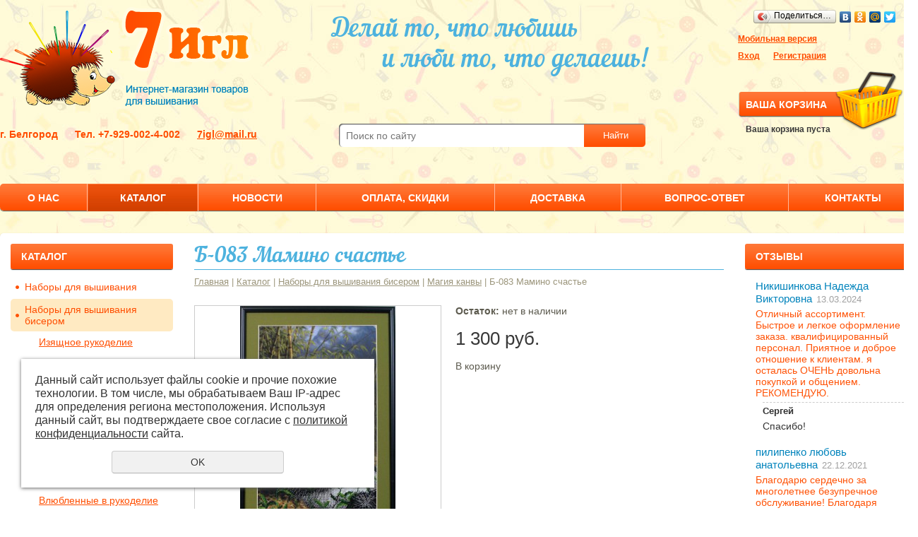

--- FILE ---
content_type: text/html; charset=UTF-8
request_url: https://7igl.ru/store/43142/148267/?pos=2707692
body_size: 10438
content:
<!DOCTYPE html PUBLIC "-//W3C//DTD XHTML 1.0 Transitional//EN" "http://www.w3.org/TR/xhtml1/DTD/xhtml1-transitional.dtd">
<html xmlns="http://www.w3.org/1999/xhtml" xml:lang="ru">
<head>
	<meta name="description" content="Наборы для вышивания крестом: Dimensions, Риолис, Panna, Золотое Руно, а также наборы для вышивания бисером и лентами.
		У нас вы можете бесплатно скачать схемы для вышивания и разместить свои работы для продажи" />
	<meta name='yandex-verification' content='58be0b299819dbfe' />
	<meta name="yandex-verification" content="ac8967e21a82458e" />
	<meta name="google-site-verification" content="AeucY26axkE9eykYPArp1XLO9rHjbwYUFu7Wj6WkQgs" />	
	<meta name="msvalidate.01" content="628DD7196EBFFDDA3C82FE93AFA69769" />
	
<!-- QHGyqXyqlVbcMnY19_5NUOWanlE -->
  <meta name="alexaVerifyID" content="QHGyqXyqlVbcMnY19_5NUOWanlE" />
    <meta name="keywords" 
 content=" 7ИГЛ ,7igl, 7 igl, 7 игл, наборы для вышивания, Dimensions, Panna, Золотое Руно, бисером, лентами, схемы, домашний текстиль,
 	готовые, работы, вышивки, вышивка, крестом, крестиком, аксессуары, рукоделия, продажа, вышивки" />

		<meta http-equiv="Content-Type" content="text/html; charset=utf-8" /><meta http-equiv="Content-Language" content="ru" /><meta name="author" content="ur66.ru" /><meta name="format-detection" content="telephone=no" /><meta name="referrer" content="strict-origin-when-cross-origin" /><title>Магия канвы Б-083 Мамино счастье</title><meta name="keywords" content="Б-083 Мамино счастье" /><meta name="description" content="7Игл - наборы для вышивания крестом и бисером по низким ценам. : Магия канвы - Б-083 Мамино счастье" /><base href="https://7igl.ru" /><link rel="shortcut icon" href="/favicon.png" type="image/png" /><link rel="alternate" media="only screen and (max-width: 640px)" href="https://m.7igl.ru/store/43142/148267/?pos=2707692"><link href="//47600.ru/uss-css/uss_style_8.6.0.min.css" rel="stylesheet" type="text/css" /><script src="//47600.ru/uss-js/jquery-1.9.1.min.js" type="text/javascript"></script><script src="//47600.ru/uss-js/jquery.formstyler.min.js" type="text/javascript"></script><script src="//47600.ru/uss-js/jquery.form.min.js" type="text/javascript"></script><script src="//47600.ru/uss-js/jquery.autocomplete.min.js" type="text/javascript"></script><script src="//47600.ru/uss-js/uss-script-8.6.0.min.js" type="text/javascript"></script>	
	<!--[if IE]><link rel="stylesheet" type="text/css" href="css/style-ie.css" /><![endif]-->
	<!--[if IE 6]><link rel="stylesheet" type="text/css" href="css/style-ie6.css" /><![endif]-->
	<!--[if IE 6]><link rel="stylesheet" type="text/css" href="css/g-png.ie.css" /><![endif]-->
	<!--[if IE 7]><link rel="stylesheet" type="text/css" href="css/style-ie7.css" /><![endif]-->
	<!--[if lt IE 9]><link rel="stylesheet" type="text/css" href="css/b-round-ie.css" /><![endif]-->
	
	</head>

<script type="text/javascript">

  var _gaq = _gaq || [];
  _gaq.push(['_setAccount', 'UA-30502801-1']);
  _gaq.push(['_trackPageview']);

  (function() {
    var ga = document.createElement('script'); ga.type = 'text/javascript'; ga.async = true;
    ga.src = ('https:' == document.location.protocol ? 'https://ssl' : 'http://www') + '.google-analytics.com/ga.js';
    var s = document.getElementsByTagName('script')[0]; s.parentNode.insertBefore(ga, s);
  })();

</script>
<script type="text/javascript" src="/js/jquery.nivo.slider.pack.js"></script><script type="text/javascript" src="/js/main.js"></script><link href="/css/nivo-slider.css" rel="stylesheet" type="text/css" /><link href="/css/style.css" rel="stylesheet" type="text/css" /><body>
<div class="l-page l-page-rubber">
	<div class="l-header">
		<div class="l-header-holder g-max-width">
		
			<div class="lh_left">
				<div class="lh_logo"><a href="/"><i class="g-png"><img src="img/logo.png" alt="" /></i></a></div>
			</div>
			
			
<script type="text/javascript" src="//yandex.st/share/share.js" charset="utf-8"></script>
<div class="yashare-auto-init" data-yashareL10n="ru" data-yashareType="button" data-yashareQuickServices="vkontakte,odnoklassniki,moimir,facebook,twitter"></div> 
			<div class="lh_search">					
				<div class="search">
					
				<form class="uss_site_search" method="get" action="https://7igl.ru/sitesearch/">
					<input class="uss_input_name" type="text" value="" name="search" id="search_53705_9988" placeholder="Поиск по сайту" />
					<input class="uss_submit" type="submit" value="Найти" />
				</form><script type='text/javascript'>
				$(document).ready(function() {
					$('#search_53705_9988').autocomplete('sitesearch/', {
						selectFirst: false,
						inputClass : 'uss_autocomplete_input',
						resultsClass: 'uss_autocomplete_results',
						matchContains: 'word',
						selectFirst: false,
						cacheLength: 1,
						delay: 500,
						minLength: 3,
						max:10,
						formatItem: function(item){
							var line = '';
							//изображение
							if(item[1]){
								line += '<span class="image">' + item[1] + '</span>';
							}

							//заголовок
							line += '<span class="title">' + item[0] + '</span>';

							//цена
							if(item[2]){
								line += '<span class="price">' + item[2] + '</span>';
							}
							return line;
						}
					});

					$(window).resize(function(){
						$('.uss_autocomplete_results').hide();
					});
					$('#search_53705_9988').result(function(event, data){console.log(data[1]); $(this).closest('form').submit() });});</script>				</div>
			</div>
			
			<div class="lh_contact"><p style="text-align: right;">г. Белгород&nbsp;&nbsp;&nbsp;&nbsp;&nbsp; Тел. +7-929-002-4-002 &nbsp; &nbsp; &nbsp;<a href="mailto:7igl@mail.ru">7igl@mail.ru</a></p></div>
			<div class="l_auth"><a href="enter/">Вход</a>  <a href="registration/">Регистрация</a></div>			<div class="lh_mobile"><a rel="nofollow" href="http://m.7igl.ru/">Мобильная версия</a></div>
			
			<div class="lh_slogan"><p style="text-align: left;"><span style="line-height: 1.2;">Делай то, что любишь&nbsp;</span></p>
<p style="text-align: left;"><span style="line-height: 1.2;">&nbsp; &nbsp; &nbsp; &nbsp; и люби то, что делаешь!</span></p>
<p><strong><br /></strong></p></div>				
			<div class="lh_menu"><table><tr><td class=" about"><a  class=" about" href="about/" title="О нас" >О нас</a></td><td class="active store"><a  class="active store" href="store/" title="Каталог" >Каталог</a></td><td class=" news"><a  class=" news" href="news/" title="Новости" >Новости</a></td><td class=" prices"><a  class=" prices" href="prices/" title="Как оформить заказ и оплатить?" >Оплата, скидки</a></td><td class=" scheme"><a  class=" scheme" href="scheme/" title="Доставка" >Доставка</a></td><td class=" vopros-otvet"><a  class=" vopros-otvet" href="vopros-otvet/" title="Вопрос-ответ" >Вопрос-ответ</a></td><td class=" kontakty-1"><a  class=" kontakty-1" href="kontakty-1/" title="Контакты" >Контакты</a></td></tr></table></div>				
			<div class="lh_cart">
				<h3><a href="/basket/">Ваша корзина</a></h3>
				<div class="uss_widget uss_widget_basket uss_basket_mini uss_basket_wrapper empty" data-countword="Товаров:" data-priceword="На сумму:"><div class="uss_widget_outer_content basket_widget_inner empty"><div class="amounts uss_hidden"><span class="countword">Товаров:</span> <span id="uss_block_basket_amount"></span></div><div class="totals uss_hidden"><span class="priceword">На сумму:</span> <span id="uss_block_basket_totals"></span></div><p>Ваша корзина пуста</p></div></div>			</div>
		</div>
	</div>
		<div class="l-page-holder g-max-width">
			<div class="l-wrapper">
				<div class="l-page-content">
					<div class="l-content">
						<div class="l_title"><h1>Б-083 Мамино счастье</h1></div><div class="lpс_navigation"><a href="https://7igl.ru" class="breadcrumbs_main">Главная</a> |  <a href="store/">Каталог</a>  |  <a href="store/43142/">Наборы для вышивания бисером</a>  |  <a href="store/43142/148267/">Магия канвы</a>  |  Б-083 Мамино счастье</div>						<div class="main_content"><div class="section section_eshop id_53712"><div class="uss_section_content"><div class="uss_shop_detail uss_shop_detail_pos uss_shop_detail_350_bottom order_one" itemscope itemtype="http://schema.org/Product">
    <meta itemprop="name" content="Б-083 Мамино счастье" />
			<div class="uss_img_wrapper" style="width:350px;">
							<div class="uss_img_big">
					<div class="uss_img_big_image" style="width: 350px; height: 350px;">
						<a id="cloud_id" class="enlarge_image_inside  big_image_wrap" href="/uploadedFiles/eshopimages/big/2_300.jpg" target="_blank" title="Б-083 Мамино счастье" ><img class="big_image" src="/uploadedFiles/eshopimages/icons/350x350/2_300.jpg" alt="Б-083 Мамино счастье - 7Игл - наборы для вышивания крестом и бисером по низким ценам. " itemprop="image"/></a>											</div>
				</div>
			
			
		</div>
	
	<div class="uss_shop_technical_data" itemprop="offers" itemscope itemtype="http://schema.org/Offer">
		
					<div class="uss_shop_amount_left notavailiable negativeamount"><strong>Остаток:</strong> нет в наличии</div>
		        <link itemprop="availability" href="https://schema.org/OutOfStock" />

		
		
		
		
		
					<div class="uss_shop_price"><span class="price"><em class="price_class" data-clear-price="1300">1 300</em> <em class="currency_class">руб.</em><meta itemprop="price" content="1300"/><meta itemprop="priceCurrency" content="RUB"/></span></div>
		
					<div class="uss_shop_by"><span class="add_to_cart buy_from_cart">В корзину</span></div>
		
		  					
		
		
        	</div>
	
	
    	    <div class="uss_shop_full_description" itemprop="description"><p>Производитель: Магия канвы (Украина)<br />Состав набора:ткань с нанесенным рисунком, игла, бисер (Чехия), инструкция.<br />Техника: Вышивка бисером<br />Размер: 24х42 см&nbsp;&nbsp;</p></div>
    
	
		</div>
<div class="h3 h_op">Наши предложения</div><div class="uss_eshop_sameproducts blocks size160x120">
    					
		<div class="item even order_one" style="width:164px;">
			                <div class="imageArea">
                    <div class="imageWrapOuter" style="width:160px;">
                        <div class="imageWrap">
                            <div class="image" title="Магия канвы Б-010 &quot;Осенний парк&quot;" style="width:160px;height:120px;">
                                <a href="https://7igl.ru/store/43142/148267/?pos=2038174">
                                    <img src="/uploadedFiles/eshopimages/icons/160x120/1_1091.jpg" alt="Магия канвы Б-010 &quot;Осенний парк&quot; - 7Игл - наборы для вышивания крестом и бисером по низким ценам. " />                                                                    </a>
								                            </div>
                        </div>
                                            </div>
                </div>
						
			<div class="info">
				<div class="title">
					<a href="https://7igl.ru/store/43142/148267/?pos=2038174" title="Магия канвы Б-010 &quot;Осенний парк&quot;">
						Магия канвы Б-010 "Осенний парк"					</a>
									</div>
				
				
				
								
									<div class="price">
																			<span class="actual_price"><em class="price_class" data-clear-price="1320">1 320</em> <em class="currency_class">руб.</em></span>
											</div>
								
									<div class="addToCart"><span class="add_to_cart buy_from_cart">В корзину</span></div>
				
							</div>
			
		</div>
	
					
		<div class="item odd order_one" style="width:164px;">
			                <div class="imageArea">
                    <div class="imageWrapOuter" style="width:160px;">
                        <div class="imageWrap">
                            <div class="image" title="Б-299 Летнее лукошко &quot;Маки&quot;" style="width:160px;height:120px;">
                                <a href="https://7igl.ru/store/43142/148267/b-299_letnee_lukoshko_maki/">
                                    <img src="/uploadedFiles/eshopimages/icons/160x120/1_2020.jpg" alt="Б-299 Летнее лукошко &quot;Маки&quot; - 7Игл - наборы для вышивания крестом и бисером по низким ценам. " />                                                                    </a>
								                            </div>
                        </div>
                                            </div>
                </div>
						
			<div class="info">
				<div class="title">
					<a href="https://7igl.ru/store/43142/148267/b-299_letnee_lukoshko_maki/" title="Б-299 Летнее лукошко &quot;Маки&quot;">
						Б-299 Летнее лукошко "Маки"					</a>
									</div>
				
				
				
								
									<div class="price">
																			<span class="actual_price"><em class="price_class" data-clear-price="1400">1 400</em> <em class="currency_class">руб.</em></span>
											</div>
								
									<div class="addToCart"><span class="add_to_cart buy_from_cart">В корзину</span></div>
				
							</div>
			
		</div>
	
					
		<div class="item even order_one" style="width:164px;">
			                <div class="imageArea">
                    <div class="imageWrapOuter" style="width:160px;">
                        <div class="imageWrap">
                            <div class="image" title="Б-235 Душистое лето " style="width:160px;height:120px;">
                                <a href="https://7igl.ru/store/43142/148267/b-235_dushistoe_leto/">
                                    <img src="/uploadedFiles/eshopimages/icons/160x120/2_366.jpg" alt="Б-235 Душистое лето  - 7Игл - наборы для вышивания крестом и бисером по низким ценам. " />                                                                    </a>
								<div class="uss_eshop_icons icons_display_place_4"><div class="one_icon sale_icon"><a href="https://7igl.ru/store/43142/148267/b-235_dushistoe_leto/" class="" title="Распродажа"><img src="//47600.ru/uss-img/eshop-icons/sale_icons/sale_7.png" alt="Распродажа" title="Распродажа" /></a></div></div>                            </div>
                        </div>
                                            </div>
                </div>
						
			<div class="info">
				<div class="title">
					<a href="https://7igl.ru/store/43142/148267/b-235_dushistoe_leto/" title="Б-235 Душистое лето ">
						Б-235 Душистое лето 					</a>
									</div>
				
				
				
								
									<div class="price">
													<span class="old_price"><i>Старая цена:</i> <em class="price_class" data-clear-price="0">3 200</em> <em class="currency_class">руб.</em></span>
																			<span class="actual_price"><em class="price_class" data-clear-price="3900">3 900</em> <em class="currency_class">руб.</em></span>
											</div>
								
									<div class="addToCart"><a class="add_to_cart buy_from_cart greater_than_zero uss_pos_buttons"   onclick="return changeItemInBasket(this,3310312,false,false,0, '');" title="В корзину" data-item-id="3310312" data-title-tocart="В корзину">В корзину</a><div class="text_after_order_3310312" style="display:none;">Оформить</div></div>
				
							</div>
			
		</div>
	
					
		<div class="item odd order_one" style="width:164px;">
			                <div class="imageArea">
                    <div class="imageWrapOuter" style="width:160px;">
                        <div class="imageWrap">
                            <div class="image" title="МК Б017 &quot;Мой ангел&quot;" style="width:160px;height:120px;">
                                <a href="https://7igl.ru/store/43142/148267/?pos=2419197">
                                    <img src="/uploadedFiles/eshopimages/icons/160x120/1_1265.jpg" alt="МК Б017 &quot;Мой ангел&quot; - 7Игл - наборы для вышивания крестом и бисером по низким ценам. " />                                                                    </a>
								                            </div>
                        </div>
                                            </div>
                </div>
						
			<div class="info">
				<div class="title">
					<a href="https://7igl.ru/store/43142/148267/?pos=2419197" title="МК Б017 &quot;Мой ангел&quot;">
						МК Б017 "Мой ангел"					</a>
									</div>
				
				
				
								
									<div class="price">
																			<span class="actual_price"><em class="price_class" data-clear-price="1265">1 265</em> <em class="currency_class">руб.</em></span>
											</div>
								
									<div class="addToCart"><span class="add_to_cart buy_from_cart">В корзину</span></div>
				
							</div>
			
		</div>
	
					
		<div class="item even order_one" style="width:164px;">
			                <div class="imageArea">
                    <div class="imageWrapOuter" style="width:160px;">
                        <div class="imageWrap">
                            <div class="image" title="Б-016 &quot;На даче&quot;" style="width:160px;height:120px;">
                                <a href="https://7igl.ru/store/43142/148267/?pos=2118682">
                                    <img src="/uploadedFiles/eshopimages/icons/160x120/3_122.jpg" alt="Б-016 &quot;На даче&quot; - 7Игл - наборы для вышивания крестом и бисером по низким ценам. " />                                                                    </a>
								                            </div>
                        </div>
                                            </div>
                </div>
						
			<div class="info">
				<div class="title">
					<a href="https://7igl.ru/store/43142/148267/?pos=2118682" title="Б-016 &quot;На даче&quot;">
						Б-016 "На даче"					</a>
									</div>
				
				
				
								
									<div class="price">
																			<span class="actual_price"><em class="price_class" data-clear-price="1300">1 300</em> <em class="currency_class">руб.</em></span>
											</div>
								
									<div class="addToCart"><span class="add_to_cart buy_from_cart">В корзину</span></div>
				
							</div>
			
		</div>
	
					
		<div class="item odd order_one" style="width:164px;">
			                <div class="imageArea">
                    <div class="imageWrapOuter" style="width:160px;">
                        <div class="imageWrap">
                            <div class="image" title="Б-147 Тихая бухта" style="width:160px;height:120px;">
                                <a href="https://7igl.ru/store/43142/148267/b-147_tihaya_buhta/">
                                    <img src="/uploadedFiles/eshopimages/icons/160x120/1_2030.jpg" alt="Б-147 Тихая бухта - 7Игл - наборы для вышивания крестом и бисером по низким ценам. " />                                                                    </a>
								<div class="uss_eshop_icons icons_display_place_4"><div class="one_icon sale_icon"><a href="https://7igl.ru/store/43142/148267/b-147_tihaya_buhta/" class="" title="Распродажа"><img src="//47600.ru/uss-img/eshop-icons/sale_icons/sale_7.png" alt="Распродажа" title="Распродажа" /></a></div></div>                            </div>
                        </div>
                                            </div>
                </div>
						
			<div class="info">
				<div class="title">
					<a href="https://7igl.ru/store/43142/148267/b-147_tihaya_buhta/" title="Б-147 Тихая бухта">
						Б-147 Тихая бухта					</a>
									</div>
				
				
				
								
									<div class="price">
													<span class="old_price"><i>Старая цена:</i> <em class="price_class" data-clear-price="0">1 780</em> <em class="currency_class">руб.</em></span>
																			<span class="actual_price"><em class="price_class" data-clear-price="1468">1 468</em> <em class="currency_class">руб.</em></span>
											</div>
								
									<div class="addToCart"><span class="add_to_cart buy_from_cart">В корзину</span></div>
				
							</div>
			
		</div>
	
					
		<div class="item even order_one" style="width:164px;">
			                <div class="imageArea">
                    <div class="imageWrapOuter" style="width:160px;">
                        <div class="imageWrap">
                            <div class="image" title="Магия канвы Б-056 &quot;Лебединая верность&quot;" style="width:160px;height:120px;">
                                <a href="https://7igl.ru/store/43142/148267/?pos=1942900">
                                    <img src="/uploadedFiles/eshopimages/icons/160x120/1_1028.jpg" alt="Магия канвы Б-056 &quot;Лебединая верность&quot; - 7Игл - наборы для вышивания крестом и бисером по низким ценам. " />                                                                    </a>
								                            </div>
                        </div>
                                            </div>
                </div>
						
			<div class="info">
				<div class="title">
					<a href="https://7igl.ru/store/43142/148267/?pos=1942900" title="Магия канвы Б-056 &quot;Лебединая верность&quot;">
						Магия канвы Б-056 "Лебединая верность"					</a>
									</div>
				
				
				
								
									<div class="price">
																			<span class="actual_price"><em class="price_class" data-clear-price="1900">1 900</em> <em class="currency_class">руб.</em></span>
											</div>
								
									<div class="addToCart"><span class="add_to_cart buy_from_cart">В корзину</span></div>
				
							</div>
			
		</div>
	
					
		<div class="item odd order_one" style="width:164px;">
			                <div class="imageArea">
                    <div class="imageWrapOuter" style="width:160px;">
                        <div class="imageWrap">
                            <div class="image" title="Б-100 Ожидание весны" style="width:160px;height:120px;">
                                <a href="https://7igl.ru/store/43142/148267/?pos=2616359">
                                    <img src="/uploadedFiles/eshopimages/icons/160x120/1_1671.jpg" alt="Б-100 Ожидание весны - 7Игл - наборы для вышивания крестом и бисером по низким ценам. " />                                                                    </a>
								                            </div>
                        </div>
                                            </div>
                </div>
						
			<div class="info">
				<div class="title">
					<a href="https://7igl.ru/store/43142/148267/?pos=2616359" title="Б-100 Ожидание весны">
						Б-100 Ожидание весны					</a>
									</div>
				
				
				
								
									<div class="price">
																			<span class="actual_price"><em class="price_class" data-clear-price="1890">1 890</em> <em class="currency_class">руб.</em></span>
											</div>
								
									<div class="addToCart"><span class="add_to_cart buy_from_cart">В корзину</span></div>
				
							</div>
			
		</div>
	
		
	<div class="uss_cleaner"></div>
</div>		<script type="text/javascript">
			$(document).ready(function() { redyUSSfoto($('a.enlarge_image_inside'), true, 'eshop'); });
		</script>
	</div></div><div class="cleaner"></div></div>
					</div>
				</div>
				<div class="l-page-left"> 
					<div class="l_cap"><a href="/store/">Каталог</a></div>
					<div class="lpl_menu">
						<ul class="uss_eshop_menu totalItems_3"><li class=" first"><a href="https://7igl.ru/store/42181/" class=" first">Наборы для вышивания</a></li><li class=" active"><a href="https://7igl.ru/store/43142/" class=" active">Наборы для вышивания бисером</a><ul class='submenu'><li><a href='https://7igl.ru/store/43142/214161/'>Изящное рукоделие</a></li><li><a href='https://7igl.ru/store/43142/207622/'>Абрис Арт </a></li><li><a href='https://7igl.ru/store/43142/209485/'>Вышиваем бисером</a></li><li><a href='https://7igl.ru/store/43142/kartiny-biserom/'>Картины бисером</a></li><li class=" active"><a href='https://7igl.ru/store/43142/148267/' class=" active">Магия канвы</a></li><li><a href='https://7igl.ru/store/43142/214145/'>GALLA COLLECTION</a></li><li><a href='https://7igl.ru/store/43142/207543/'>Русская искусница</a></li><li><a href='https://7igl.ru/store/43142/vlyublennye_v_rukodelie/'>Влюбленные в рукоделие</a></li><li><a href='https://7igl.ru/store/43142/pautinka/'>Паутинка</a></li></ul></li><li class=" last"><a href="https://7igl.ru/store/stanki_pyalca_dlya_vyshivaniya/" class=" last">Станки, пяльца для вышивания</a></li></ul>					</div><br>
					<div class="lr_textblock"><div class="h3"><a href="/">Скидки</a></div></div>
					<br>
					<div class="lpl_news block">												
						<div class="l_cap"><a href="/news/">Новости</a></div>
						<div class="lpl_content"><div class="uss_widget_outer_content"><div class="news_block_item first"><div class="info"><div class="date">25.11.2025</div><div class="title"><a href="https://7igl.ru/news/prodolzhaem-otpravki-naborov-v-nalichii/"><span class="tspan">Продолжаем отправлять наборы из имеющихся в наличии.</span></a></div><div class="preview"><p>Уважаемые покупательницы, мы продолжаем отправлять ваши заказы нанаборы Изящное рукоделие и других производителей из тех что в наличии на нашем сайте.</p></div></div></div><div class="news_block_item"><div class="info"><div class="date">25.12.2024</div><div class="title"><a href="https://7igl.ru/news/postuplenie-naborov-ot-izyaschnogo-rukodeliya/"><span class="tspan">Поступление наборов от Изящного рукоделия.</span></a></div><div class="preview"><p>Дорогие рукодельницы, у нас поступление наборов от фирмы <a href="https://7igl.ru/store/43142/214161/">Изящное рукоделие</a>.&nbsp;</p></div></div></div><div class="news_block_item"><div class="image"><a href="https://7igl.ru/news/postuplenie-naborov-pautinka/"><img src="/uploadedFiles/newsimages/icons/70x70_cropped/pautinka_1633687800.jpg"></a></div><div class="info"><div class="date">25.02.2024</div><div class="title"><a href="https://7igl.ru/news/postuplenie-naborov-pautinka/"><span class="tspan">Поступление наборов Паутинка</span></a></div><div class="preview"></div></div></div><div class="news_block_item"><div class="info"><div class="date">26.01.2024</div><div class="title"><a href="https://7igl.ru/news/u-nas-nebolshoe-posl/"><span class="tspan">У нас небольшое поступление наборов от Изящного рукоделия</span></a></div><div class="preview"></div></div></div><div class="news_block_item last"><div class="info"><div class="date">19.01.2024</div><div class="title"><a href="https://7igl.ru/news/vsem-dobrogo-novogo-2024-goda/"><span class="tspan">Всем доброго нового 2024 года!</span></a></div><div class="preview"></div></div></div></div></div>
					</div>					
				</div>
				<div class="l-page-right">
					<div class="l_cap"><a href="/otzyvy/">Отзывы</a></div>
					<div class="lr_otziv">						
						<div class="uss_guestbook uss_last_guestbook_posts uss_widget_outer_content"><div class="uss_guestbook_item">
				<div class="uss_guestbook_question"><div class="uss_guestbook_question_info"><span class="uss_fio">Никишинкова Надежда Викторовна</span> <span class="uss_date">13.03.2024</span></div>
					<div class="uss_guestbook_question_text">Отличный ассортимент. Быстрое и легкое оформление заказа. квалифицированный персонал. Приятное и доброе отношение к клиентам. я осталась ОЧЕНЬ довольна покупкой и общением. РЕКОМЕНДУЮ.</div></div><div class="uss_guestbook_reply"><div class="uss_guestbook_reply_title"><strong>Сергей</strong></div><div class="uss_guestbook_reply_text">Спасибо!</div>
				</div></div><div class="uss_guestbook_item">
				<div class="uss_guestbook_question"><div class="uss_guestbook_question_info"><span class="uss_fio">пилипенко любовь анатольевна</span> <span class="uss_date">22.12.2021</span></div>
					<div class="uss_guestbook_question_text">Благодарю сердечно за многолетнее  безупречное обслуживание! Благодаря Вашим грамотным, доброжелательным и профессиональным консультациям подбираем  все, что сейчас, при получении , радует сердце! Здоровья Вам и благодарных покупателей много-много!</div></div><div class="uss_guestbook_reply"><div class="uss_guestbook_reply_title"><strong>Ответ администратора</strong></div><div class="uss_guestbook_reply_text">Спасибо, Любовь Анатольевна. Очень приятно!</div>
				</div></div><div class="uss_guestbook_item">
				<div class="uss_guestbook_question"><div class="uss_guestbook_question_info"><span class="uss_fio">Селиванова Ирина</span> <span class="uss_date">09.03.2021</span></div>
					<div class="uss_guestbook_question_text">Огромное спасибо за оперативность и доброжелательность, приятное обслуживание. Не в первые делаю заказ и всегда все быстро. Всегда остается только хорошее впечатление.<br />Желаю удачных продаж!</div></div></div></div>					</div>
					<div class="lr_ok">
						<div class="lr_ok_cap">Приглашаем Вас дружить в Одноклассники</div>
						<div id="ok_group_widget"></div>
						<script>
!function (d, id, did, st) {
   var js = d.createElement("script");
   js.src = "http://connect.ok.ru/connect.js";
   js.onload = js.onreadystatechange = function () {
   if (!this.readyState || this.readyState == "loaded" || 
this.readyState == "complete") {
     if (!this.executed) {
       this.executed = true;
       setTimeout(function () {
         OK.CONNECT.insertGroupWidget(id,did,st);
       }, 0);
     }
   }}
   d.documentElement.appendChild(js);
}(document,"ok_group_widget","51648162758723","{width:225,height:335}");
</script>
					</div>
					<br><br>
					<div class="lr_textblock"><div class="h3"><a href="/">Доставка</a></div><p>Доставим ваш заказ почтой России и курьерской компанией СДЭК по минимальным расценкам.</p>
<p>Более точную стоимость доставки мы можем сообщить вам только после оформления заказа.</p></div>
				</div>
				<div class="g-clean"></div>
			</div>
		</div>
		
		<div class="l-footer"> 
		<div class="l-footer-holder g-max-width">
		<div class="lfh_wr">
			<noindex><div class="lf_system"><div class="ssnn-copyright ssnn-black"><a class="ssnn-copyright_logo" href="https://7600.ru/" target="_blank" title="Кабинет - создание сайтов Екатеринбург"><i class="g-png"><img src="//47600.ru/uss-img/7600-2011-logo/7600_mini_logo_black.png" width="86" height="24" alt="Кабинет - создание сайтов Екатеринбург" /></i></a><a class="ssnn-copyright_text" href="https://7600.ru/" target="_blank" title="Кабинет - создание сайтов Екатеринбург"><span>Создание сайтов</span></a></div></div></noindex>
			<div class="lf_stats"><!--Rating@Mail.ru counter-->
<script language="javascript"><!--
d=document;var a='';a+=';r='+escape(d.referrer);js=10;//--></script>
<script language="javascript1.1"><!--
a+=';j='+navigator.javaEnabled();js=11;//--></script>
<script language="javascript1.2"><!--
s=screen;a+=';s='+s.width+'*'+s.height;
a+=';d='+(s.colorDepth?s.colorDepth:s.pixelDepth);js=12;//--></script>
<script language="javascript1.3"><!--
js=13;//--></script><script language="javascript" type="text/javascript"><!--
d.write('<a href="http://top.mail.ru/jump?from=1977279" target="_top">'+
'<img src="http://db.c2.be.a1.top.mail.ru/counter?id=1977279;t=49;js='+js+
a+';rand='+Math.random()+'" alt="Рейтинг@Mail.ru" border="0" '+
'height="31" width="88"></a>');if(11<js)d.write('<'+'!-- ');//--></script>
<noscript><a target="_top" href="http://top.mail.ru/jump?from=1977279">
<img src="http://db.c2.be.a1.top.mail.ru/counter?js=na;id=1977279;t=49" 
height="31" width="88" border="0" alt="Рейтинг@Mail.ru"></a></noscript>
<script language="javascript" type="text/javascript"><!--
if(11<js)d.write('--'+'>');//--></script>
<!--// Rating@Mail.ru counter-->

<!--LiveInternet counter--><script type="text/javascript"><!--
document.write("<a href='http://www.liveinternet.ru/click' "+
"target=_blank><img src='//counter.yadro.ru/hit?t11.2;r"+
escape(document.referrer)+((typeof(screen)=="undefined")?"":
";s"+screen.width+"*"+screen.height+"*"+(screen.colorDepth?
screen.colorDepth:screen.pixelDepth))+";u"+escape(document.URL)+
";"+Math.random()+
"' alt='' title='LiveInternet: показано число просмотров за 24"+
" часа, посетителей за 24 часа и за сегодня' "+
"border='0' width='88' height='31'></a>")
//--></script><!--/LiveInternet-->

<!-- Yandex.Metrika informer -->
<a href="http://metrika.yandex.ru/stat/?id=4396372&amp;from=informer"
target="_blank" rel="nofollow"><img src="//bs.yandex.ru/informer/4396372/3_1_FFFFFFFF_EFEFEFFF_0_pageviews"
width="88" height="31" border="0" alt="Яндекс.Метрика" title="Яндекс.Метрика: данные за сегодня (просмотры, визиты и уникальные посетители)" /></a>
<!-- /Yandex.Metrika informer -->

<!-- Yandex.Metrika counter -->
<div style="display:none;"><script type="text/javascript">
(function(w, c) {
    (w[c] = w[c] || []).push(function() {
        try {
            w.yaCounter4396372 = new Ya.Metrika(4396372);
             yaCounter4396372.clickmap(true);
             yaCounter4396372.trackLinks(true);
        
        } catch(e) { }
    });
})(window, 'yandex_metrika_callbacks');
</script></div>
<script src="//mc.yandex.ru/metrika/watch.js" type="text/javascript" defer="defer"></script>
<noscript><div style="position:absolute"><img src="//mc.yandex.ru/watch/4396372" alt="" /></div></noscript>
<!-- /Yandex.Metrika counter -->
<!-- begin of Top100 code -->

<script id="top100Counter" type="text/javascript" src="http://counter.rambler.ru/top100.jcn?2429985"></script>
<noscript>
<a href="http://top100.rambler.ru/navi/2429985/">
<img src="http://counter.rambler.ru/top100.cnt?2429985" alt="Rambler's Top100" border="0" />
</a>

</noscript>
<!-- end of Top100 code -->

</br><a href="/privacy-policy/">Политика конфиденциальности</a>
<script type="text/javascript">initStyler();</script></div>
			<div class="lf_center">
				<div class="lf_copyright"><div class="uss-site-copyright">&copy;&nbsp;2010 - 2026 7Игл - интернет-магазин товаров для вышивания</div></div>
				<div class="lf_contacts"><div class="uss_widget uss_widget_contacts"><div class="uss_widget_outer_content">г. Белгород<br />Телефон: +7-929-002-40-02&nbsp;&nbsp; E-mail: <a href="mailto:7igl@mail.ru">7igl@mail.ru</a></div></div></div>
			</div> 
		</div> 
		</div> 
	</div>
	
	</div>
	
	
	
</body>
</html><noindex>
	<div class="uss_privacy_policy_wrap type_2 fixed">
		<div class="uss_privacy_policy_inner">
			<div class="uss_privacy_policy_text">Данный сайт использует файлы cookie и прочие похожие технологии. В том числе, мы обрабатываем Ваш IP-адрес для определения региона местоположения. Используя данный сайт, вы подтверждаете свое согласие с <a href="/privacy-policy/" target="blank" rel="nofollow">политикой конфиденциальности</a> сайта.</div>
			<div class="uss_privacy_policy_button">
				<span>OK</span>
			</div>
		</div>
	</div>
</noindex>


--- FILE ---
content_type: text/css
request_url: https://7igl.ru/css/style.css
body_size: 4131
content:
@font-face {
	font-family: 'nautilus_pompiliusregular';
	src: url('/fonts/nautilus-webfont.eot');
	src: url('/fonts/nautilus-webfont.eot?#iefix') format('embedded-opentype'), url('/fonts/nautilus-webfont.woff') format('woff'), url('/fonts/nautilus-webfont.ttf') format('truetype'), url('/fonts/nautilus-webfont.svg#nautilus_pompiliusregular') format('svg');
	font-weight: normal;
	font-style: normal;
}
/* global.css
 * глобальные стили
 *
 */

* {
	outline: none;
}
body, html {
	height: 100%;
	width: 100%;
	margin: 0;
	padding: 0;
	border: none;
	background-color: #ffffff;
}
table, td, th {
	border-collapse: collapse;
	font-size: 100%;
}
img {
	border: none;
	margin: 0;
	padding: 0;
}
.g-max-width {
	margin: 0 auto;
	max-width: 1300px;
}
.g-clean {
	clear: both;
	font-size: 0;
	overflow: hidden;
}
/* font.css
 * глобальные стили шрифта на всем сайте
 */

body {
	color: #5c5a4e;
	font: 14px/1.2 Arial, Tahoma, sans-serif;
}
/* holster.css
 * стили основных блоков сайта, его сетки
 *
 */

.l-page {
	position: relative;
	height: auto !important;
	height: 100%;
	min-height: 100%;
	margin: 0 auto;
	background: url(../img/bg.jpg) 0 0 repeat;
}
.l-page-rubber {
	width: 100%;
	min-width: 1300px;
}
.l-page-holder, .l-header-holder, .l-footer-holder {
	padding: 0;
	position: relative;
}
.l-page-holder {
	padding: 0;
	background: #fff;
	box-shadow: 0 1px 2px #a6a387;
	border-radius: 5px;
	width: 1270px;
	padding: 15px;
}
.l-wrapper {
	width: 100%;
}
.l-header {
	height: 300px;
	margin-bottom: 30px;
}
.l-page-content {
	width: 100%;
	float: left;
	overflow: hidden;
}
.l-content {
	margin: 0 260px 0 260px;
}
.l-page-left {
	float: left;
	width: 230px;
	margin-left: -100%;
	overflow: hidden;
}
.l-page-right {
	float: left;
	margin-left: -230px;
	overflow: hidden;
	padding: 0;
	position: relative;
	width: 230px;
}
.l-footer {
	bottom: 0;
	left: 0;
	width: 100%;
	height: 160px;
}
a {
	color: #237e00;
}
a:hover, a.active {
	color: #2270ae;
	text-decoration: none;
}
.lh_left {
	position: absolute;
}
.lh_logo {
	position: absolute;
	top: 10px;
	left: 0;
}
.lh_contact {
	position: absolute;
	top: 182px;
	left: 0px;
}
.lh_contact p {
	color: #ff4d00;
	margin: 0;
	font-size: 14px;
	font-weight: bold;
}
.lh_contact a {
	color: #ff4d00;
}
.lh_contact a:hover {
	text-decoration: none;
}
.lh_logo a {
	text-decoration: none;
}
.lh_logo2 {
	left: 270px;
	position: absolute;
	top: 45px;
}
.lh_logo2 a {
	text-decoration: none;
}
.lh_search {
	position: absolute;
	top: 175px;
	left: 480px;
	width: 434px;
	text-align: left;
	height: 33px;
	background: url(/img/lh_search.png) no-repeat center;
}
.lh_search .uss_submit {
	margin: 0;
	padding: 0;
	position: absolute;
	top: 0;
	right: 0;
	width: 85px;
	height: 33px;
	color: #fff;
	background: none;
	border: none;
}
.lh_search .uss_input_name {
	margin: 0;
	padding: 0;
	position: absolute;
	top: 9px;
	left: 10px;
	width: 320px;
	color: #fff;
	background: none;
	border: none;
	font-size: 14px;
	color: #979797;
}
.lh_mobile {
	width: 255px;
	position: absolute;
	right: 0;
	top: 48px;
}
.lh_mobile a {
	font-size: 12px;
	font-weight: bold;
	color: #ff4d00;
}
.lh_slogan {
	color: #4db2de;
	font-family: 'nautilus_pompiliusregular';
	font-size: 36px;
	left: 470px;
	position: absolute;
	top: 20px;
}
.lh_slogan p {
	margin: 0;
}
.lh_slogan2 {
	color: #F85B09;
	font-size: 1.3em;
	left: 525px;
	position: absolute;
	top: 85px;
	width: 200px;
}
.lh_hr {
	background: none repeat scroll 0 0 #EA5200;
	height: 1px;
	left: 478px;
	overflow: hidden;
	position: absolute;
	top: 94px;
	width: 33px;
}
.lh_links {
	position: absolute;
	top: 30px;
	left: 50%;
}
.lh_links a {
	text-decoration: none;
	margin-right: 35px;
}
.lh_menu {
	height: 38px;
	width: 100%;
	position: absolute;
	top: 260px;
	left: 0;
	background: url(/img/orange.jpg) repeat-x center;
	box-shadow: 0 1px 1px #555;
	border-radius: 5px;
}
.lh_menu table {
	width: 100%;
}
.lh_menu td {
	text-align: center;
	vertical-align: middle;
	height: 38px;
	border-right: 1px solid #ffb99a;
}
.lh_menu td.last {
	border-right: none;
}
.lh_menu a {
	font: bold 14px Arial;
	padding: 0 15px;
	display: block;
	text-decoration: none;
	text-transform: uppercase;
	color: #fff;
	line-height: 38px;
}
.lh_menu a:hover, .lh_menu a.active {
	background: url(/img/orange2.jpg) repeat-x center;
}
.lpl_menu {
	margin: 0 0 20px;
}
.block h3 {
	position: relative;
	color: #FFFFFF;
	font-size: 1.6em;
	font-weight: normal;
	padding: 9px 11px;
	-webkit-border-radius: 10px;
	-moz-border-radius: 10px;
	border-radius: 10px;
}
.lpl_news h3 {
	background: url(../img/h3_1.png) 0 0 repeat;
	margin-bottom: 10px;
}
.lpl_news h4 {
	font-size: 1em;
}
.lpl_content {
	padding: 0 11px;
}
.lpl_news .lpl_content a {
	color: #0b83c8;
}
.lpl_news .lpl_content a:hover {
	color: #d70c34;
}
.lpl_news .lpl_content .uss_news_short_item {
	background: url(../img/hr.png) 0 100% repeat-x;
}
.lpl_send h3 {
	background: url(../img/h3_2.png) 0 0 repeat;
}
.lpl_send .lpl_content .emailfield {
	float: left;
	position: relative;
	background: #fff;
	border: 1px solid #d6d2b5;
	-webkit-border-radius: 5px;
	-moz-border-radius: 5px;
	border-radius: 5px;
}
.lpl_send .lpl_content .emailfield input {
	height: 20px;
	padding: 0 4px;
	width: 132px;
	background: none;
	border: none;
	font-size: 1.2em;
}
.lpl_send .lpl_content .send_button {
	float: right;
}
.lpl_send .lpl_content .send_button input {
	width: 40px;
}
.lpr_enter h3 {
	background: url(../img/h3_3.png) 0 0 repeat;
	margin-top: 0;
}
.lpr_enter .lpl_content .label {
	display: none;
}
.lpr_enter .lpl_content .input input {
	/*	background: none repeat scroll 0 0 #FFFFFF;
    border: 1px solid #D6D2B6;
*/
	background: url("../img/login.png") no-repeat scroll 0 0 transparent;
	border: medium none;
	color: gray;
	font-size: 1.3em;
	height: 22px;
	margin: 0 0 10px;
	padding: 2px 6px;
	width: 183px;
	-webkit-border-radius: 8px;
	-moz-border-radius: 8px;
	border-radius: 8px;
}
.lpr_enter .lpl_content .submit {
	text-align: right;
}
.lpr_enter .lpl_content .submit input {
	padding: 0 1px;
	width: 52px;
}
.lpr_enter .lpl_content span {
	font-size: 0.8em;
	position: relative;
	top: -22px;
}
.lpr_info h3 {
	background: url(../img/h3_4.png) 0 0 repeat;
}
.lpr_info .lpl_content {
	text-align: center;
}
.lpr_info .lpl_content p {
	margin: 0;
}
.lpr_info .lpl_content a {
	color: #0b799d;
}
.lpr_info .lpl_content a:hover {
	color: #237E00;
}
.lpr_basket {
	position: relative;
	margin: 10px 0 20px;
}
.lpr_basket .lpl_basket_content {
	position: relative;
	border: 5px solid #fff;
	background: url(../img/basket_bg.png) 0 0 repeat;
	padding: 13px;
	color: #fff;
	font-size: 1.1em;
	height: 78px;
	z-index: 50;
	-webkit-border-radius: 15px;
	-moz-border-radius: 15px;
	border-radius: 15px;
	-webkit-box-shadow: #666 0px 0px 4px;
	-moz-box-shadow: #666 0px 0px 4px;
	box-shadow: #666 0px 0px 4px;
}
.lpr_basket .lpl_basket_content h3 {
	margin-top: 0;
	font-size: 1.4em;
	font-weight: normal;
}
.lpr_basket .basket_img {
	position: absolute;
	right: 15px;
	top: 10px;
}
.lpr_basket #uss_block_basket_amount, .lpr_basket #uss_block_basket_totals {
	color: #fff66e;
}
.lpr_basket .lpl_basket_link {
	background: none repeat scroll 0 0 #FFFFFF;
	font-size: 0.9em;
	height: 23px;
	left: 75px;
	overflow: hidden;
	position: relative;
	text-align: center;
	width: 130px;
	z-index: 100;
	-webkit-border-radius: 0px 0px 15px 15px;
	-moz-border-radius: 0px 0px 15px 15px;
	border-radius: 0px 0px 15px 15px;
	-webkit-box-shadow: #666 0px 4px 4px;
	-moz-box-shadow: #666 0px 4px 4px;
	box-shadow: #666 0px 4px 4px;
}
.lfh_wr {
	padding-top: 40px;
}
.lf_system {
	float: left;
}
.lf_stats {
	float: right;
	width: 465px;
}
.lf_center {
	position: absolute;
	left: 291px;
	top: 40px;
	color: #383838;
}
.lf_center a {
	color: #383838;
}
.lf_center a:hover {
	color: #2270ae
}
.lpс_title h1 {
	font-size: 1.8em;
	font-weight: normal;
	margin: 0;
	color: #d70c34;
}
.lpс_navigation {
	font-size: 0.9em;
	color: #9c967c;
	margin-bottom: 25px;
}
.lpс_navigation a {
	color: #9c967c;
}
.lpс_navigation a:hover {
	color: #2270ae;
}
.yashare-auto-init {
	position: absolute;
	top: 10px;
	right: 26px;
}
.l_auth {
	position: absolute;
	width: 255px;
	right: 0;
	text-align: left;
	top: 70px;
	font-weight: bold;
}
.l_auth a {
	display: inline-block;
	margin: 0 15px 0 0;
	color: #ff4d00;
	font-size: 12px;
}
.lh_cart {
	position: absolute;
	top: 100px;
	right: 0;
	background: url(/img/cart.png) no-repeat right top;
	width: 224px;
	padding: 40px 0 0 10px;
	text-align: left;
	right: 20px;
}
.lh_cart h3 {
	color: #fefefe;
	font: bold 14px Arial;
	margin: 0 0 20px;
	text-transform: uppercase;
}
.lh_cart h3 a {
	color: #fefefe;
	text-decoration: none;
}
.lh_cart h3 a:hover {
	text-decoration: underline;
}
.lh_cart {
	font: bold 12px Arial;
	color: #383838;
}
.lr_textblock h3, .l_cap {
	font: bold 14px Arial;
	text-transform: uppercase;
	background: url(/img/orange.jpg) repeat-x center;
	margin: 0 0 10px;
	padding: 10px 0 10px 15px;
	border-radius: 3px;
	box-shadow: 0 1px 1px #444;
}
.lr_textblock h3 a, .l_cap a {
	color: #fff;
	text-decoration: none;
	display: block;
}
.lr_textblock h3 a:hover, .l_cap a:hover {
	text-decoration: underline;
}
.lpl_news .news_block_item .date {
	color: #a0a0a0;
}
.lpl_news .news_block_item .title {
	margin: 5px 0 8px;
}
.lpl_news .news_block_item .title a {
	color: #ff4f02;
	font-size: 14px;
	text-decoration: none;
}
.lpl_news .news_block_item .title a:hover {
	text-decoration: underline;
}
.lpl_menu ul {
	margin: 0;
	padding: 0;
	list-style: none;
}
.lpl_menu li {
	margin: 0 0 2px;
	padding: 0;
	list-style: none;
}
.lpl_menu a {
	font-size: 14px;
	color: #ff4f02;
	padding: 7px 5px 7px 20px;
	display: block;
	background: url(/img/bul.png) no-repeat 7px center;
	border-radius: 5px;
	text-decoration: none;
}
.lpl_menu a:hover, .lpl_menu a.active {
	background: #ffeac2 url(/img/bul.png) no-repeat 7px center;
}
.lpl_menu .submenu a {
	padding-left: 40px;
	background: none;
	text-decoration: underline;
}
.lpl_menu .submenu a:hover, .lpl_menu .submenu a.active {
	text-decoration: none;
}
.lr_ok_cap {
	color: #4db2de;
	font-size: 20px;
	text-align: center;
	font-family: 'nautilus_pompiliusregular';
	margin: 20px 0;
}
.lr_otziv {
	padding: 0 0 10px;
	margin-bottom: 15px;
	border-bottom: 1px solid #b2d9ea;
}
.uss_guestbook_item {
	background: none;
	margin: 15px 0 20px;
	box-shadow: none !important;
	padding: 0 0 0 15px;
}
.uss_guestbook_question {
	margin: 0;
}
.uss_guestbook .uss_fio {
	font-weight: normal;
	color: #0083bc;
}
.uss_guestbook .uss_date {
	color: #a0a0a0;
}
.uss_guestbook_question_text {
	color: #ff5307;
}
.l_sliderbox {
	position: relative;
	width: 750px;
	height: 240px;
	border-radius: 5px;
	margin: 0 0 20px;
}
.l_slider {
	position: relative;
	background: url(/img/loading.gif) no-repeat 50% 50%;
	border-radius: 5px;
}
.l_slider img {
	position: absolute;
	top: 0px;
	left: 0px;
	display: none;
}
.nivo-controlNav {
	position: absolute;
	right: 25px;
	bottom: 5px;
	z-index: 99;
}
.nivo-controlNav a {
	display: block;
	width: 14px;
	height: 14px;
	background: url(/img/bul2.png) no-repeat 0 -14px;
	text-indent: -9999px;
	border: 0;
	margin-right: 8px;
	float: left;
}
.nivo-controlNav a.active {
	background-position: 0 0;
}
.nivo-directionNav a {
	display: block;
	width: 30px;
	height: 30px;
	background: url(/img/arrows.png) no-repeat;
	text-indent: -9999px;
	border: 0;
}
a.nivo-nextNav {
	background-position: -30px 0;
	right: 15px;
}
a.nivo-prevNav {
	left: 15px;
}
.nivo-caption p {
	margin: 0;
	padding: 0;
}
.l_title h1, a.mp_cap {
	margin: 0 0 10px;
	padding: 0;
	color: #4db2de;
	font-size: 30px;
	font-family: 'nautilus_pompiliusregular';
	font-weight: normal;
	border-bottom: 1px solid #4db2de;
	display: block;
	text-decoration: none;
}
.uss_shop_blocks_view .uss_eshop_item, .uss_eshop_block_item {
	width: 206px;
	display: inline-block;
	vertical-align: top;
	margin: 15px 18px 30px;
}
.uss_shop_blocks_view .uss_eshop_item .uss_img_holder, .uss_eshop_block_item .img {
	width: 200px;
	height: 200px;
	border: 3px solid #ebebeb;
	text-align: center;
	margin: 0;
	float: none;
}
.uss_eshop_block_item .img {
	position: relative;
}
.uss_eshop_block_item .img > a > img{
	position: absolute;
	top: 50%;
	left: 50%;
	-webkit-transform: translate(-50%,-50%);
	-ms-transform: translate(-50%,-50%);
	-o-transform: translate(-50%,-50%);
	transform: translate(-50%,-50%);
}
.uss_eshop_block_item .uss_shop_name, .uss_eshop_item .uss_shop_name {
	margin: 10px 0;
	height: 36px;
	position: relative;
	overflow: hidden;
	line-height: 18px;
}
.uss_eshop_block_item .uss_shop_name a, .uss_eshop_item .uss_shop_name a {
	color: #ff5307;
}
.uss_eshop_block_item .uss_shop_name a:hover, .uss_eshop_item .uss_shop_name a:hover {
	text-decoration: none;
}
.uss_eshop_block_item a.add_to_cart {
	float: right;
	margin-top: -30px;
}
a.add_to_cart {
	color: #fff;
	text-decoration: none;
	display: inline-block;
	padding: 3px 5px;
	background: url(/img/orange.jpg) repeat-x center;
	border-radius: 5px;
	box-shadow: 0 1px 1px #333;
}
a.add_to_cart:hover {
	background: url(/img/orange2.jpg) repeat-x center;
}
.uss_shop_blocks_view .uss_eshop_item .uss_shop_price span, .uss_eshop_block_item .uss_shop_price span, .uss_shop_detail_350_bottom .uss_shop_technical_data .uss_shop_price span {
	background: none;
	color: #383838;
	font-size: 26px;
	margin: 0;
	padding: 0;
}
.uss_shop_blocks_view .uss_eshop_item .uss_shop_price span.old_price, .uss_eshop_block_item .uss_shop_price span.old_price, .uss_shop_detail_350_bottom .uss_shop_technical_data .uss_shop_price span.old_price {
	display: block;
	padding: 0;
	margin: 0;
	background: none;
	color: #666;
}
.uss_shop_blocks_view .uss_eshop_item .uss_shop_price {
	margin-bottom: 0;
}
.uss_shop_blocks_view .uss_eshop_item .uss_shop_by {
	margin-top: 0;
	text-align: right;
	margin-top: -27px;
}
.uss_eshop_sameproducts .item .title {
	height: 50px;
	overflow: hidden;
}
.uss_eshop_sameproducts .item .title a {
	line-height: 16px;
}
.fc_form_tml .group .fc_item.fc_checkbox_one {
	width: 100%;
}
.fc_form_tml .group .fc_item.block.fc_checkbox_one {
	width: 100%;
}
.fc_item.delivery .elem_item, .fc_item.paySystem .elem_item {
	width: 200%;
}
.l-footer {
	height: 105px;
}
.lf_stats {
	text-align: center;
}
.l-footer a {
	color: #ff6924;
}

--- FILE ---
content_type: application/javascript; charset=UTF-8
request_url: https://7igl.ru/js/main.js
body_size: 230
content:
function input_funct(element,text){
	$(element).val(text).addClass('grey');
	$(element).focus(function(){
		if($(this).val() == text){
			$(this).val('').removeClass('grey').addClass('black');
		}
	});
	$(element).blur(function(){
		if($(this).val() == ''){
			$(this).val(text).removeClass('black').addClass('grey');
		}
	});
}
$(document).ready(function(){
	// input_funct('.lr_subscribe .emailfield input','Введите ваш email');
	$(window).load(function() {
		$('.l_slider').nivoSlider({
			 pauseTime: 7000,
			 effect: 'fade',
			 controlNav: true,
			 directionNav: false,
			 directionNavHide: false
		});
	});
});